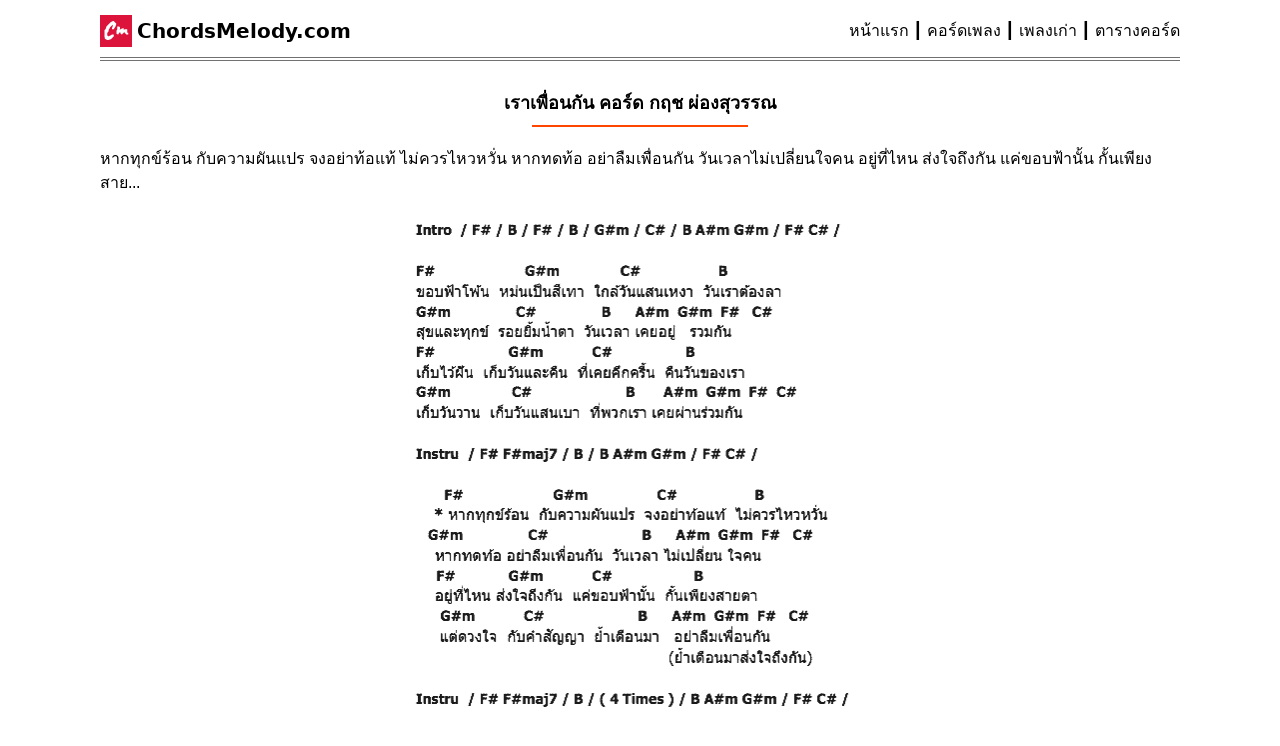

--- FILE ---
content_type: text/html; charset=UTF-8
request_url: https://chordsmelody.com/cm-15387/
body_size: 21231
content:
<!doctype html><html lang="th-TH" translate="no"><head><meta charset="UTF-8" /><meta name="viewport" content="width=device-width, initial-scale=1" /><meta name="google" content="notranslate"><link rel="profile" href="https://gmpg.org/xfn/11"><title>เราเพื่อนกัน คอร์ด : กฤช ผ่องสุวรรณ | ChordsMelody</title><meta name="google-site-verification" content="lisv9q4iS8OyrcmT5bl_Yu68kAwIG0iPfVC51dTPsO4" /><meta name="description" content="คอร์ด เราเพื่อนกัน กฤช ผ่องสุวรรณ: หากทุกข์ร้อน กับความผันแปร จงอย่าท้อแท้ ไม่ควรไหวหวั่น หากทดท้อ อย่าลืมเพื่อนกัน วันเวลาไม่เปลี่.., เราเพื่อนกัน ฝึกเล่นคอร์ด"/><meta name="robots" content="index, follow, max-image-preview:standard"/><meta property="og:locale" content="th_TH"/><meta property="og:type" content="article"/><meta property="og:title" content="เราเพื่อนกัน คอร์ด - กฤช ผ่องสุวรรณ" /><meta property="og:description" content="คอร์ด เราเพื่อนกัน กฤช ผ่องสุวรรณ: หากทุกข์ร้อน กับความผันแปร จงอย่าท้อแท้ ไม่ควรไหวหวั่น หากทดท้อ อย่าลืมเพื่อนกัน วันเวลาไม่เปลี่.., เราเพื่อนกัน ฝึกเล่นคอร์ด"/><meta property="og:url" content="https://chordsmelody.com/cm-15387/" /><meta property="og:site_name" content="ChordsMelody"/><meta property="article:publisher" content="https://www.facebook.com/chordsmelody/" /><meta property="og:updated_time" content="2024-02-12T03:24:29+00:00"/><meta property="og:image" content="https://chordsmelody.com/wp-content/uploads/img-for-share.jpg"/><meta property="og:image:width" content="600"/><meta property="og:image:height" content="315"/><meta property="og:image:alt" content="image preview for sharing"><meta property="og:image:type" content="image/jpeg"><meta property="article:published_time" content="2019-02-14T21:00:00+00:00"/><meta property="article:modified_time" content="2024-02-12T03:24:29+00:00"/><script type="application/ld+json">{"@context":"https://schema.org","@graph":[{"@type":"BreadcrumbList","@id":"https://chordsmelody.com/#/schema/BreadcrumbList","name":"Breadcrumb Navigation","itemListElement":[{"@type":"ListItem","position":1,"name":"หน้าแรก","item": "https://chordsmelody.com/"},{"@type":"ListItem","position":2,"name":"คอร์ดเพลง","item":"https://chordsmelody.com/category/%E0%B8%84%E0%B8%AD%E0%B8%A3%E0%B9%8C%E0%B8%94%E0%B9%80%E0%B8%9E%E0%B8%A5%E0%B8%87/"},{"@type":"ListItem","position":3,"name":"เราเพื่อนกัน คอร์ด - กฤช ผ่องสุวรรณ","item":"https://chordsmelody.com/cm-15387/"}]}]}</script><link rel="apple-touch-icon" sizes="180x180" href="https://chordsmelody.com/apple-touch-icon.png"><link rel="icon" type="image/png" sizes="48x48" href="https://chordsmelody.com/favicon-48x48.png"><link rel="icon" type="image/png" sizes="32x32" href="https://chordsmelody.com/favicon-32x32.png"><link rel="icon" type="image/png" sizes="192x192" href="https://chordsmelody.com/android-chrome-192x192.png"><link rel="shortcut icon" href="https://chordsmelody.com/favicon.ico" type="image/x-icon"><link rel="mask-icon" href="https://chordsmelody.com/safari-pinned-tab.svg" color="#e60023"><meta name="msapplication-TileColor" content="#b91d47"><meta name="theme-color" content="#ffffff">
<link rel="alternate" type="application/rss+xml" title="คอร์ดพร้อมเนื้อร้อง คอร์ดกีต้าร์ คอร์ดอูคูเลเล่ &raquo; เราเพื่อนกัน คอร์ด - กฤช ผ่องสุวรรณ Comments Feed" href="https://chordsmelody.com/cm-15387/feed/" />
<link rel="canonical" href="https://chordsmelody.com/cm-15387/" />
<style>@charset "UTF-8";*{border:0;box-sizing:border-box;font-size:100%;margin:0;outline:0;outline-offset:0;padding:0;vertical-align:baseline}::after,::before{box-sizing:inherit}html{-webkit-text-size-adjust:100%;-webkit-font-smoothing:antialiased;-moz-osx-font-smoothing:grayscale;-webkit-tap-highlight-color:transparent;font-family:Roboto,Arial,Verdana,sans-serif;font-optical-sizing:auto;font-size:62.5%;font-style:normal;font-variation-settings:"wdth" 100;font-weight:400;scroll-behavior:smooth;-webkit-user-select:none;-ms-user-select:none;user-select:none}html:focus-within{scroll-behavior:smooth}body{-webkit-text-size-adjust:100%;-moz-text-size-adjust:100%;-ms-text-size-adjust:100%;text-size-adjust:100%;line-height:2.4rem;min-height:100vh;position:relative;text-rendering:auto;width:100%}:focus{outline:0}ol,ul{list-style:none}blockquote,q{quotes:none}blockquote::after,blockquote::before,q::after,q::before{content:""}a,a:link{background-color:transparent;color:inherit;text-decoration:none;vertical-align:baseline}a,a:link{-webkit-tap-highlight-color:transparent}input{box-shadow:none}input:focus{outline:none}strong{font-weight:400}input:-webkit-autofill,input:-webkit-autofill:active,input:-webkit-autofill:focus,input:-webkit-autofill:hover{-webkit-box-shadow:inset 0 0 0 30px #fff}input[type=search]::-webkit-search-cancel-button,input[type=search]::-webkit-search-decoration,input[type=search]::-webkit-search-results-button,input[type=search]::-webkit-search-results-decoration{-webkit-appearance:none;-moz-appearance:none}input[type=search]{-webkit-appearance:none;-moz-appearance:none}a:active,a:hover{outline:none}img,picture,svg{display:inline-block;height:auto;max-width:100%}button,input{line-height:normal}button,html input[type=button]{-webkit-appearance:button;background:transparent;border:0;cursor:pointer}input[type=search]{-webkit-appearance:textfield;box-sizing:content-box}input[type=search]::-webkit-search-cancel-button,input[type=search]::-webkit-search-decoration{-webkit-appearance:none}button::-moz-focus-inner,input::-moz-focus-inner{border:0;padding:0}button{background:transparent;border:0}pre{font-family:monospace,monospace;font-size:100%}h1,h2{font-size:1.8rem}h3,h4{font-size:1.6rem}h5,h6{font-size:1.4rem}html{--gmn-white-1:#fff;--gmn-white-2:#f9f9f9;--gmn-white-3:#f1f1f1;--gmn-white-4:#e9e9e9;--gmn-black-1:#282828;--gmn-black-2:#1f1f1f;--gmn-black-3:#161616;--gmn-black-4:#0d0d0d;--gmn-black-pure:#000;--gmn-grey-1:#ccc;--gmn-grey-2:#d3d3d3;--gmn-grey-3:#909090;--gmn-grey-4:#717171;--gmn-grey-5:#606060;--gmn-crimson:crimson;--gmn-logo-m-red:#c00;--gmn-logo-l-red:#ff4e45;--gmn-whitesmoke:#f5f5f5;--gmn-red-70:#990412;--gmn-orange:#e8860e;--gmn-pale-blue:#f2f8ff;--gmn-mintcream:#f5fffa;--gmn-dark-blue:#0052bd;--gmn-pure-blue:#004a8b;--gmn-navy-blue:#252a3a;--gmn-light-green:#2ba640;--gmn-dark-green:#107516;--gmn-yellow:#fbc02d;--gmn-fill:saturate(2) opacity(0.7) contrast(1.2);--gmn-fill-opa:opacity(.82)}@-webkit-keyframes fadeInOpacity{0%{opacity:0}to{opacity:1}}@keyframes fadeInOpacity{0%{opacity:0}to{opacity:1}}@-webkit-keyframes slideDown{0%{-webkit-transform:translateY(-100%);transform:translateY(-100%)}50%{-webkit-transform:translateY(8%);transform:translateY(8%)}65%{-webkit-transform:translateY(-4%);transform:translateY(-4%)}80%{-webkit-transform:translateY(4%);transform:translateY(4%)}95%{-webkit-transform:translateY(-2%);transform:translateY(-2%)}to{-webkit-transform:translateY(0);transform:translateY(0)}}@keyframes slideDown{0%{-webkit-transform:translateY(-100%);transform:translateY(-100%)}50%{-webkit-transform:translateY(8%);transform:translateY(8%)}65%{-webkit-transform:translateY(-4%);transform:translateY(-4%)}80%{-webkit-transform:translateY(4%);transform:translateY(4%)}95%{-webkit-transform:translateY(-2%);transform:translateY(-2%)}to{-webkit-transform:translateY(0);transform:translateY(0)}}.gmn-main .gmn-g-ad{max-width:72rem;text-align:center}@media (max-width:820px){.gmn-main .gmn-g-ad{max-width:100%}}.gmn-site-block{display:-ms-flexbox;display:flex;-ms-flex:1 0 auto;flex:1 0 auto;-ms-flex-direction:column;flex-direction:column;margin:0 auto;max-width:1080px;position:relative}.gmn-site-block .gmn-header{border-bottom:4px double var(--gmn-grey-4);margin-top:5px;padding:1rem 0}.gmn-site-block .gmn-header,.gmn-site-block .gmn-header .gmn-logo{-ms-flex-align:center;align-items:center;display:-ms-flexbox;display:flex}.gmn-site-block .gmn-header .gmn-logo{-ms-flex-order:1;order:1}.gmn-site-block .gmn-header .gmn-logo #cm{background-color:crimson;display:-ms-flexbox;display:flex;height:32px;margin-right:.5rem;padding:0 .188rem 0 .125rem;width:32px}.gmn-site-block .gmn-header .gmn-logo #cm svg{-o-object-fit:scale-down;object-fit:scale-down}.gmn-site-block .gmn-header .gmn-logo h1,.gmn-site-block .gmn-header .gmn-logo h2{font-family:system-ui;font-size:2rem;font-weight:600}.gmn-site-block .gmn-header .gmn-nav{-ms-flex-pack:end;-ms-flex-align:center;-ms-flex-positive:1;-ms-flex-order:2;align-items:center;display:-ms-flexbox;display:flex;-ms-flex:3;flex:3;flex-grow:1;justify-content:flex-end;order:2}.gmn-site-block .gmn-header .gmn-nav ul{-ms-flex-line-pack:center;align-content:center;display:-ms-flexbox;display:flex;-ms-flex-flow:row wrap;flex-flow:row wrap}.gmn-site-block .gmn-header .gmn-nav ul li{cursor:pointer;font-size:medium;position:relative}.gmn-site-block .gmn-header .gmn-nav ul li:hover{text-decoration:underline}.gmn-site-block .gmn-header .gmn-nav ul li:not(:last-child)::after{content:"┃";display:inline-block;margin:0 4px}.gmn-site-block .gmn-header .gmn-nav ul li:not(:last-child):last-child{margin-right:0}@media (max-width:820px){.gmn-site-block .gmn-header{-ms-flex-direction:column;flex-direction:column}.gmn-site-block .gmn-header .gmn-nav{margin-top:1rem}}.gmn-site-block .gmn-main{font-size:1.4rem}.gmn-site-block .gmn-suggest-post{margin:0 auto 3rem}.gmn-site-block .gmn-suggest-post h3{font-size:1.8rem;margin-bottom:3rem}.gmn-site-block .gmn-suggest-post .cm-lmt-box .lmt-item{box-shadow:0 0 1px 0 rgba(0,0,0,.5),0 0 1px 0 rgba(0,0,0,.5);margin-bottom:2.5rem;padding:1.6rem}.gmn-site-block .gmn-suggest-post .cm-lmt-box .lmt-item h4{font-size:1.5rem}.gmn-site-block .gmn-suggest-post .cm-lmt-box .lmt-item q{display:block}.gmn-site-block .gmn-suggest-post .cm-lmt-box .lmt-item q .lmt-lk{display:inline-block}.gmn-site-block .gmn-suggest-post .cm-lmt-box .lmt-item .pc{color:var(--gmn-red-70);display:block;font-size:1.6rem;margin-left:.7rem;text-decoration:underline}.gmn-site-block .gmn-suggest-post .cm-lmt-box .lmt-item .pc::after{color:green;content:"❱❱";font-size:small;margin-left:3px}.gmn-site-block .gmn-suggest-post .cm-lmt-box #no-more{color:var(--gmn-pure-blue);font-size:1.6rem;margin:4rem 0 6rem;text-align:center;text-decoration:underline}@media (max-width:820px){.gmn-site-block .gmn-suggest-post{max-width:100%}.gmn-site-block .gmn-suggest-post h3{text-align:center}}.gmn-site-block .gmn-footer{border-top:1px solid var(--gmn-grey-2);font-size:1.4rem;padding:1rem}.gmn-site-block .gmn-footer .site-info{margin:1rem 0}.gmn-site-block .gmn-footer .site-info p{margin-bottom:2rem}.gmn-site-block .gmn-footer .site-info p a strong,.gmn-site-block .gmn-footer .site-info p a:link strong{font-weight:700}.gmn-site-block .gmn-footer .site-info #gdpr{background:#afeeee;color:var(--gmn-black-3);font-size:small;margin:2rem auto;padding:1rem;text-align:center}.gmn-site-block .gmn-footer .site-info #gdpr a{font-weight:700;text-decoration:underline}.gmn-site-block .gmn-footer .pwb{display:-ms-flexbox;display:flex;-ms-flex-direction:column;flex-direction:column;padding-top:1rem;position:relative}.gmn-site-block .gmn-footer .pwb .link{text-align:center}.gmn-site-block .gmn-footer .pwb .link a{margin-left:10px;padding:16px 0}.gmn-site-block .gmn-footer .pwb .link a:first-child::after,.gmn-site-block .gmn-footer .pwb .link a:nth-child(2)::after{background-color:var(--gmn-grey-2);content:"";display:inline-block;height:14px;margin-left:10px;width:1px}.gmn-site-block .gmn-footer .pwb .link #cr{display:block;font-size:smaller}.gmn-site-block .gmn-footer .pwb .link #cr a{margin-left:0}.gmn-site-block .gmn-footer .pwb .link #cr a::after{display:none}.gmn-site-block .gmn-footer .pwb::before{background-color:var(--gmn-grey-2);content:"";display:block;height:1px;left:50%;position:absolute;top:0;-webkit-transform:translate(-50%);transform:translate(-50%);width:50%}@media (max-width:1080px){.gmn-site-block{padding:0 1rem}}@media (max-width:460px){.gmn-site-block{padding:0 .5rem}}::-webkit-scrollbar{height:8px;width:8px}::-webkit-scrollbar-track{background-color:transparent;-webkit-box-shadow:inset 0 0 8px hsla(0,0%,45%,0)}::-webkit-scrollbar-track:window-inactive{-webkit-box-shadow:none}::-webkit-scrollbar-thumb{background:#bbb;border-radius:15px;-webkit-box-shadow:inset 0 0 8px hsla(0,0%,52%,.5)}::-webkit-scrollbar-thumb:window-inactive{-webkit-box-shadow:none}::-webkit-scrollbar-track-piece:end{background:transparent;margin-bottom:1px}::-webkit-scrollbar-track-piece:start{background:transparent;margin-top:1px}::-webkit-scrollbar-thumb:window-inactive{background:transparent}@charset "UTF-8";@-webkit-keyframes a_sc{0%{opacity:1;-webkit-transform:translateY(0);transform:translateY(0)}25%{opacity:1}75%{opacity:0;-webkit-transform:translateY(5px);transform:translateY(5px)}to{opacity:0;-webkit-transform:translateY(0);transform:translateY(0)}}@keyframes a_sc{0%{opacity:1;-webkit-transform:translateY(0);transform:translateY(0)}25%{opacity:1}75%{opacity:0;-webkit-transform:translateY(5px);transform:translateY(5px)}to{opacity:0;-webkit-transform:translateY(0);transform:translateY(0)}}@-webkit-keyframes blinker{50%{opacity:0}}@keyframes blinker{50%{opacity:0}}@-webkit-keyframes d{to{clip-path:inset(0 -34% 0 0)}}@keyframes d{to{clip-path:inset(0 -34% 0 0)}}.post .gmn-headline{margin-bottom:2rem}.post .gmn-headline h1,.post .gmn-headline h2{margin:3rem 0 2rem;text-align:center}.post .gmn-headline h1::after,.post .gmn-headline h2::after{background:#ff4500;content:"";display:block;height:2px;margin:1rem auto 0;width:20%}@media (max-width:820px){.post .gmn-headline h1 #h-art,.post .gmn-headline h2 #h-art{display:block;font-size:1.6rem;font-weight:400;margin:.5rem 0}.post .gmn-headline h1::after,.post .gmn-headline h2::after{margin:0 auto}}@media (max-width:460px){.post .gmn-headline h1,.post .gmn-headline h2{font-size:1.6rem}}.post .gmn-headline blockquote{font-size:1.6rem;margin:0 auto}@media (max-width:820px){.post .gmn-headline blockquote{max-width:100%}}@media (max-width:460px){.post .gmn-headline blockquote{font-size:1.4rem;padding:0 .7rem}}.post .gmn-headline blockquote i{font-size:large;font-style:normal;font-weight:700}.post .gmn-tabs{margin:1rem 0}.post .gmn-tabs .tab-nav{-ms-flex-pack:center;border-bottom:1px solid var(--gmn-grey-2);display:-ms-flexbox;display:flex;justify-content:center;margin:2rem auto;padding:1rem 2rem}.post .gmn-tabs .tab-nav .nav-bt{-webkit-tap-highlight-color:transparent;cursor:pointer;display:-ms-flexbox;display:flex;font-size:1.7rem;font-weight:700;-webkit-user-select:none;-ms-user-select:none;user-select:none}.post .gmn-tabs .tab-nav .nav-bt i{font-style:normal;margin-right:4px}.post .gmn-tabs .tab-nav .nav-bt.checked{color:green}.post .gmn-tabs .tab-nav .nav-bt.checked::after{content:"✔";display:inline-block;margin-left:4px}.post .gmn-tabs .tab-nav .nav-bt:first-child::before{display:none}.post .gmn-tabs .tab-nav .nav-bt::before{color:var(--gmn-grey-3);content:"|";display:inline-block;font-weight:400;margin:0 1.6rem}@media (max-width:460px){.post .gmn-tabs .tab-nav{margin:2rem auto;width:100%}}@media (max-width:375px){.post .gmn-tabs .tab-nav .nav-bt{font-size:1.5rem}.post .gmn-tabs .tab-nav .nav-bt::before{margin:0 1.4rem}}.post .gmn-tabs .tab-container [data-tab-box]{display:none}.post .gmn-tabs .tab-container .active[data-tab-box]{display:-ms-flexbox;display:flex}.post .gmn-tabs .tab-container .tab figure{display:-ms-flexbox;display:flex;-ms-flex-direction:column;flex-direction:column;height:auto;max-width:50%}.post .gmn-tabs .tab-container .tab figure figcaption{-ms-flex-order:1;word-wrap:break-word;font-size:1.4rem;order:1;padding-bottom:2rem;white-space:break-spaces}.post .gmn-tabs .tab-container .tab figure figcaption .img-tn{color:brown;font-size:small}@media (max-width:820px){.post .gmn-tabs .tab-container .tab figure figcaption{padding-bottom:0;text-align:center}.post .gmn-tabs .tab-container .tab figure figcaption .img-tn{display:block}}.post .gmn-tabs .tab-container .tab figure img{-ms-flex-order:2;--aspect-ratio-w:16;--aspect-ratio-h:9;height:auto;margin-left:-5px;max-width:100%;-o-object-fit:scale-down;object-fit:scale-down;order:2;pointer-events:none}.post .gmn-tabs .tab-container .tab figure.c-404{margin:4rem auto 6rem;text-align:center}.post .gmn-tabs .tab-container .tab figure.c-404 figcaption{color:#ff4500}@media (max-width:820px){.post .gmn-tabs .tab-container .tab figure{margin:0 auto;max-width:80%}.post .gmn-tabs .tab-container .tab figure img{margin-left:0}}@media (max-width:460px){.post .gmn-tabs .tab-container .tab figure{max-width:100%}}.post .gmn-tabs .tab-container .tab.ori figure{max-width:100%}.post .gmn-tabs .tab-container .tab.ori figure figcaption{-ms-flex-order:2;margin-top:2rem;order:2;text-align:center}.post .gmn-tabs .tab-container .tab.ori figure img{-ms-flex-item-align:center;-ms-grid-row-align:center;align-self:center}.post .gmn-tabs::after{background:var(--gmn-grey-2);content:"";display:block;height:1px;margin:3rem auto}.post .cm-tsp{-ms-overflow-style:none;-webkit-animation-duration:.5s;animation-duration:.5s;-webkit-animation-iteration-count:1;animation-iteration-count:1;-webkit-animation-name:fadeInOpacity;animation-name:fadeInOpacity;-webkit-animation-timing-function:ease-in-out;animation-timing-function:ease-in-out;overflow:auto;position:relative;scrollbar-width:none;width:100%}.post .cm-tsp::-webkit-scrollbar{display:none}.post .cm-tsp .tsp-panel{display:-ms-flexbox;display:flex;-ms-flex-direction:column;flex-direction:column;margin:0 auto;padding-top:1rem}.post .cm-tsp .tsp-panel .tsp-btn{-ms-flex-pack:center;-ms-flex-align:center;align-items:center;border:1px solid #c8c8c8;border-radius:4px;cursor:pointer;display:-ms-inline-flexbox;display:inline-flex;font-size:small;height:36px;justify-content:center;margin-right:10px;padding:4px 10px;position:relative;-webkit-user-select:none;-ms-user-select:none;user-select:none;width:44px}.post .cm-tsp .tsp-panel .tsp-btn.up::after{content:"➕";font-size:12px}.post .cm-tsp .tsp-panel .tsp-btn.dn::after{content:"➖";font-size:12px}.post .cm-tsp .tsp-panel .tsp-btn.rs{color:#006400;font-weight:700}.post .cm-tsp .tsp-panel .tsp-btn.asc{color:var(--gmn-crimson);display:-ms-flexbox;display:flex;font-weight:700;position:relative;z-index:102}.post .cm-tsp .tsp-panel .tsp-btn.asc i{-webkit-animation:a_sc 3s ease-out infinite;animation:a_sc 3s ease-out infinite;-webkit-backface-visibility:hidden;backface-visibility:hidden;background:#555;display:block;height:1px;left:50%;margin-left:-10px;position:absolute;-webkit-transform-origin:top center;transform-origin:top center;width:21px;z-index:100}.post .cm-tsp .tsp-panel .tsp-btn.asc #l1{top:7px}.post .cm-tsp .tsp-panel .tsp-btn.asc #l2{top:14px}.post .cm-tsp .tsp-panel .tsp-btn.asc #l3{top:21px}.post .cm-tsp .tsp-panel .tsp-btn.asc.hide{display:none}.post .cm-tsp .tsp-panel .tsp-btn.asp{color:#222;display:-ms-inline-flexbox;display:inline-flex;width:-webkit-fit-content;width:-moz-fit-content;width:fit-content}.post .cm-tsp .tsp-panel .tsp-btn.asp b{-webkit-animation:d 1.5s steps(4) infinite;animation:d 1.5s steps(4) infinite;aspect-ratio:4;background:radial-gradient(circle closest-side,#888 40%,transparent) 0/30% 90% space;clip-path:inset(0 100% 0 0);font-size:0;width:20px}.post .cm-tsp .tsp-panel .tsp-btn.asp #sp{padding-left:4px}.post .cm-tsp .tsp-panel .tsp-btn.asp #sl{-webkit-animation:blinker 2s linear infinite;animation:blinker 2s linear infinite;color:darkred;font-size:1.5rem;font-style:normal;margin:0 10px 0 5px}.post .cm-tsp .tsp-panel .tsp-btn.asp #ch{-ms-flex-align:center;align-items:center;display:-ms-flexbox;display:flex}.post .cm-tsp .tsp-panel .tsp-btn.asp #ch::before{content:" | ";display:inline-block;margin-right:10px}.post .cm-tsp .tsp-panel .tsp-btn.asp #ch::after{border:double #ff4500;border-width:0 0 0 7px;content:"";height:12px;margin-left:6px;width:12px}@media (max-width:359px){.post .cm-tsp .tsp-panel .tsp-btn.asp sup{display:none}}.post .cm-tsp .tsp-panel .tsp-btn.aps{display:none}.post .cm-tsp .tsp-panel .tsp-btn.aps::after{border:double #ff4500;border-width:0 0 0 7px;content:"";height:12px;margin-left:6px;width:12px}.post .cm-tsp .tsp-panel .tsp-btn.aps.p{pointer-events:none}.post .cm-tsp .tsp-panel .tsp-btn.aps.p::after{display:none}.post .cm-tsp .tsp-panel .tsp-btn.aps.p i{display:block;font-size:0}.post .cm-tsp .tsp-panel .tsp-btn.aps i{-webkit-animation:d 1.5s steps(4) infinite;animation:d 1.5s steps(4) infinite;aspect-ratio:4;background:radial-gradient(circle closest-side,#888 40%,transparent) 0/30% 90% space;clip-path:inset(0 100% 0 0);display:none;width:20px}.post .cm-tsp .tsp-panel .tsp-btn.aso.hide{display:none}.post .cm-tsp .tsp-panel .tsp-btn.aso.ap{display:-ms-inline-flexbox;display:inline-flex}.post .cm-tsp .tsp-panel .tsp-btn.aso::after,.post .cm-tsp .tsp-panel .tsp-btn.ast::after{color:#8b0000;content:"✖";font-size:16px;font-weight:700}.post .cm-tsp .tsp-panel .tsp-btn.aso,.post .cm-tsp .tsp-panel .tsp-btn.ast{margin-right:0}.post .cm-tsp .tsp-panel .tsp-btn:hover{background-color:#fff}@media (max-width:375px){.post .cm-tsp .tsp-panel .tsp-btn{height:32px;margin-right:7px;width:40px}}.post .cm-tsp .tsp-panel .as-num,.post .cm-tsp .tsp-panel .tsp-btn{-webkit-animation-duration:.5s;animation-duration:.5s;-webkit-animation-iteration-count:1;animation-iteration-count:1;-webkit-animation-name:fadeInOpacity;animation-name:fadeInOpacity;-webkit-animation-timing-function:ease-in-out;animation-timing-function:ease-in-out}.post .cm-tsp .tsp-panel .tsp-m-bt{-ms-flex-pack:center;justify-content:center}.post .cm-tsp .tsp-panel .tsp-m-bt,.post .cm-tsp .tsp-panel .tsp-m-bt .tsp-g{display:-ms-inline-flexbox;display:inline-flex}.post .cm-tsp .tsp-panel .tsp-m-bt .tsp-g #t-rs-sc{display:none}.post .cm-tsp .tsp-panel .tsp-m-bt .play{display:-ms-inline-flexbox;display:inline-flex}.post .cm-tsp .tsp-panel .tsp-m-bt .play .pst{display:none}.post .cm-tsp .tsp-panel .tsp-m-bt .play .pst.show{display:-ms-inline-flexbox;display:inline-flex}.post .cm-tsp .tsp-panel .mss{display:block;margin-top:2rem;position:relative;text-align:center}.post .cm-tsp .tsp-panel .mss .m-ts{-ms-flex-pack:center;-ms-flex-align:center;align-items:center;border-bottom:1px solid rgba(0,0,0,.2);display:-ms-flexbox;display:flex;justify-content:center;margin:1rem auto 3rem;max-width:-webkit-max-content;max-width:max-content}.post .cm-tsp .tsp-panel .mss .m-ts i{display:block;font-size:small;font-style:normal}.post .cm-tsp .tsp-panel .mss .m-ts #t-num{color:var(--gmn-dark-blue)}.post .cm-tsp .tsp-panel .mss .m-ts #tune{-webkit-animation-duration:.7s;animation-duration:.7s;-webkit-animation-iteration-count:1;animation-iteration-count:1;-webkit-animation-name:fadeInOpacity;animation-name:fadeInOpacity;-webkit-animation-timing-function:ease-in-out;animation-timing-function:ease-in-out;font-size:small;font-weight:400;margin-right:7px}.post .cm-tsp .tsp-panel .mss .m-ts #tune::after{background-color:#b9b9b9;content:"";display:inline-block;height:10px;margin-left:7px;width:1px}@media (max-width:460px){.post .cm-tsp .tsp-panel .mss .m-ts{border:none;box-shadow:none;margin:1rem auto;padding-bottom:0}}.post .cm-tsp .tsp-panel .mss .play-num{display:none;margin:0 auto;padding:2rem 0;position:relative;z-index:999}.post .cm-tsp .tsp-panel .mss .play-num #sm{color:#4b48a8;display:block;font-size:small;padding:5px}.post .cm-tsp .tsp-panel .mss .play-num .spn{-ms-flex-pack:center;-ms-flex-align:center;align-items:center;background:#fff;border:1px solid var(--gmn-grey-3);border-radius:25px;cursor:pointer;display:-ms-inline-flexbox;display:inline-flex;font-size:13px;font-weight:700;height:40px;justify-content:center;position:relative;-webkit-user-select:none;-ms-user-select:none;user-select:none;width:40px}.post .cm-tsp .tsp-panel .mss .play-num .spn:not(:last-child){margin-right:12px}.post .cm-tsp .tsp-panel .mss .play-num .spn.act{border:1px solid #e58a02}.post .cm-tsp .tsp-panel .mss .play-num .spn.act.pause{background-color:#f5f5f5;font-size:0}.post .cm-tsp .tsp-panel .mss .play-num .spn.act.pause::before{-webkit-animation:blinker 2s linear infinite;animation:blinker 2s linear infinite;border:double green;border-width:0 0 0 7px;content:"";height:12px;margin-left:0;width:12px}.post .cm-tsp .tsp-panel .mss .play-num .spn.act.pause::after{-webkit-animation:blinker 2s linear infinite;animation:blinker 2s linear infinite;border-left:6px solid transparent;border-right:6px solid transparent;border-top:6px solid green;content:"";height:0;margin-left:auto;margin-right:auto;position:absolute;right:30%;top:42%;-webkit-transform:translateX(50%) rotate(-90deg);transform:translateX(50%) rotate(-90deg);width:0}.post .cm-tsp .tsp-panel .mss .play-num .spn.ag{box-shadow:inset 0 0 6px 3px rgba(0,0,0,.2),0 0 1px 0 rgba(0,0,0,.2);font-size:0}.post .cm-tsp .tsp-panel .mss .play-num .spn.ag::after{-webkit-animation:blinker 2s linear infinite;animation:blinker 2s linear infinite;border-color:transparent transparent transparent #13bd00;border-style:solid;border-width:8px 0 8px 15px;content:"";height:0;margin-left:5px;width:0}@media (max-width:375px){.post .cm-tsp .tsp-panel .mss .play-num .spn{height:38px;width:38px}}.post .cm-tsp .tsp-panel .mss .play-num #spl{display:block;font-size:14px;font-style:normal;margin-bottom:3rem;width:100%}.post .cm-tsp .tsp-panel .mss .play-num #spl i{font-style:normal}.post .cm-tsp .tsp-panel .mss .play-num #spl i::after{content:"⇢";display:inline-block;font-weight:700;margin-left:3px}.post .cm-tsp .tsp-panel .mss .play-num #num{display:-ms-flexbox;display:flex}.post .cm-tsp .tsp-panel .mss .play-num.show{-ms-flex-pack:center;-ms-flex-align:center;align-items:center;-webkit-animation-duration:.7s;animation-duration:.7s;-webkit-animation-iteration-count:1;animation-iteration-count:1;-webkit-animation-name:fadeInOpacity;animation-name:fadeInOpacity;-webkit-animation-timing-function:ease-in-out;animation-timing-function:ease-in-out;background-color:#fff;border-bottom:2px solid crimson;display:-ms-flexbox;display:flex;-ms-flex-direction:column;flex-direction:column;justify-content:center}.post .cm-tsp .tsp-panel #t-rs-sc{color:crimson}@media (max-width:460px){.post .cm-tsp .tsp-panel{padding-top:0}.post .cm-tsp .tsp-panel .mss{margin-top:1rem}.post .cm-tsp .tsp-panel .mss .play-num{padding:0 0 2rem}}.post .cm-tsp .cm-tsp-html{-ms-flex-pack:justify;word-wrap:break-word;-webkit-font-smoothing:antialiased;-moz-osx-font-smoothing:grayscale;-ms-overflow-style:none;cursor:text;display:-ms-flexbox;display:flex;font-palette:dark;font-size:1.6rem;justify-content:space-between;line-height:3;overflow:auto;position:relative;scrollbar-width:none;-webkit-user-select:none;-ms-user-select:none;user-select:none;white-space:pre-line}.post .cm-tsp .cm-tsp-html>div{padding-top:5px;position:relative}.post .cm-tsp .cm-tsp-html.col-2>div{width:calc(50% - 1rem)}.post .cm-tsp .cm-tsp-html.col-3{font-size:1.5rem}.post .cm-tsp .cm-tsp-html.col-3>div{width:calc(33% - 1rem)}.post .cm-tsp .cm-tsp-html.col-4{display:-ms-flexbox;display:flex;-ms-flex-direction:column;flex-direction:column;font-size:1.4rem}.post .cm-tsp .cm-tsp-html.col-4 .page{color:crimson;display:block;font-size:smaller;line-height:2;margin-bottom:1rem;text-align:center;text-decoration:underline}.post .cm-tsp .cm-tsp-html.col-4 .tsp-part{-ms-flex-pack:justify;display:-ms-flexbox;display:flex;justify-content:space-between}.post .cm-tsp .cm-tsp-html.col-4 .tsp-part>div{width:calc(50% - 1rem)}.post .cm-tsp .cm-tsp-html.col-4 .tsp-part.a{border-bottom:1px solid var(--gmn-grey-3);margin-bottom:2rem}@media (max-width:820px){.post .cm-tsp .cm-tsp-html.col-4 .tsp-part{-ms-flex-direction:column;flex-direction:column}.post .cm-tsp .cm-tsp-html.col-4 .tsp-part>div{width:100%}}.post .cm-tsp .cm-tsp-html.col-2.inter,.post .cm-tsp .cm-tsp-html.col-3.inter,.post .cm-tsp .cm-tsp-html.col-4.inter{font-size:1.4rem}.post .cm-tsp .cm-tsp-html.col-2.inter i.cg,.post .cm-tsp .cm-tsp-html.col-3.inter i.cg,.post .cm-tsp .cm-tsp-html.col-4.inter i.cg{color:#00008b;font-size:1.2rem;font-weight:700}@media (max-width:820px){.post .cm-tsp .cm-tsp-html{-ms-flex-direction:column;flex-direction:column}.post .cm-tsp .cm-tsp-html.col-2>div,.post .cm-tsp .cm-tsp-html.col-3>div,.post .cm-tsp .cm-tsp-html.col-4>div{width:100%}}@media (max-width:460px){.post .cm-tsp .cm-tsp-html.col-2,.post .cm-tsp .cm-tsp-html.col-3,.post .cm-tsp .cm-tsp-html.col-4{font-size:medium}}.post .cm-tsp .cm-tsp-html .x-more{background-color:#f5db95;border:1px solid #e7d000;border-radius:4px;color:#0e0e0e;cursor:pointer;display:none;font-size:14px;line-height:2.5;margin:30px auto 10px;padding:0 7px;text-align:center;width:100px}.post .cm-tsp .cm-tsp-html .x-more:hover{background-color:#f2d074;text-decoration:underline}.post .cm-tsp .cm-tsp-html .x-more.show{display:block}.post .cm-tsp .cm-tsp-html.scroll{background:#f8f8ff;border:1px solid var(--gmn-grey-2);box-shadow:0 0 5px 0 rgba(0,0,0,.2),0 0 1px 0 rgba(0,0,0,.2);display:block;height:640px;line-height:3.5;margin-top:2rem;padding-top:450px;text-align:center}.post .cm-tsp .cm-tsp-html.scroll>div{width:100%}.post .cm-tsp .cm-tsp-html.scroll>div.c2::before{display:none}.post .cm-tsp .cm-tsp-html.scroll .x-more{display:block}.post .cm-tsp .cm-tsp-html.scroll .rps{display:block;line-height:inherit}.post .cm-tsp .cm-tsp-html.scroll .rps .rpt{margin:1rem 0}.post .cm-tsp .cm-tsp-html.scroll .rps .rpt::before{background:transparent;color:#cd0000;content:"-- ซ้ำ --";display:block;font-size:small;font-weight:400;line-height:1}.post .cm-tsp .cm-tsp-html.scroll .rps .rpt.pr{display:none}@media (max-width:460px){.post .cm-tsp .cm-tsp-html.scroll{height:500px;margin-top:1rem;padding-top:400px}}.post .cm-tsp .cm-tsp-html .pg-break{color:#989898;display:block;letter-spacing:5px;line-height:1;margin-bottom:5px;margin-top:-5px;padding:5px 0}.post .cm-tsp .cm-tsp-html .pg-break::after,.post .cm-tsp .cm-tsp-html .pg-break::before{content:"----------";display:inline-block}.post .cm-tsp .cm-tsp-html i.cg{color:navy;display:-ms-inline-flexbox;display:inline-flex;font-size:80%;font-style:normal;font-weight:700;letter-spacing:1px;position:relative;top:-19px;white-space:nowrap;width:0;word-spacing:6px}.post .cm-tsp .cm-tsp-html i.cg .udk{color:#035dcb;font-style:normal}.post .cm-tsp .cm-tsp-html .melody{display:block;line-height:1.7;max-width:360px;position:relative;white-space:pre-line}.post .cm-tsp .cm-tsp-html .melody .hd{border-bottom:1px ridge;color:#b30000;font-weight:700;margin-right:1rem;position:relative}.post .cm-tsp .cm-tsp-html .melody .bl i.plus{color:#3cb371;display:inline;font-weight:400;padding-left:10px}.post .cm-tsp .cm-tsp-html .melody .bl i.plus::after{color:#ff4500;content:"/";display:inline-block;font-weight:300;line-height:inherit;padding-left:10px;text-shadow:none}.post .cm-tsp .cm-tsp-html .melody .bl i.plus.br{text-shadow:none;width:24px}.post .cm-tsp .cm-tsp-html .melody .bl i.cg{-ms-flex-align:center;align-items:center;font-weight:700;margin-left:10px;top:auto!important;width:unset;word-spacing:10px}.post .cm-tsp .cm-tsp-html .melody .bl i.cg:first-child{margin-left:0}.post .cm-tsp .cm-tsp-html .melody .bl i.cg::after{color:#ff4500;content:"/";display:inline-block;font-weight:300;line-height:inherit;padding-left:10px;text-shadow:none}.post .cm-tsp .cm-tsp-html .melody .bl i.cg.time{word-spacing:normal}.post .cm-tsp .cm-tsp-html .melody .bl i.cg.m{color:#b50000;font-weight:400}.post .cm-tsp .cm-tsp-html .melody .bl i.cg.x{word-spacing:normal}.post .cm-tsp .cm-tsp-html .melody.top{margin:0 0 2rem}.post .cm-tsp .cm-tsp-html .melody.on{margin:1.5rem 0 2rem}.post .cm-tsp .cm-tsp-html .melody.bottom{margin:1rem 0 2rem}.post .cm-tsp .cm-tsp-html .rp mark{background:transparent;color:#b30000;font-size:18px;font-weight:700}.post .cm-tsp .cm-tsp-html .rps{display:-ms-flexbox;display:flex;font-weight:700;line-height:2;margin:15px 0 20px}.post .cm-tsp .cm-tsp-html .rps mark{background:transparent}.post .cm-tsp .cm-tsp-html .rps .rpt{color:#b30000;font-weight:700}.post .cm-tsp .cm-tsp-html .rps .rpt .rp{display:block;font-weight:400;padding:15px 0}.post .cm-tsp .cm-tsp-html .hl{color:#890000;font-weight:400}.post .cm-tsp .cm-tsp-html::-webkit-scrollbar{display:none}.post .gmn-recent{font-size:1.4rem;margin:3rem auto}.post .gmn-recent h2{margin-bottom:2rem}.post .gmn-recent ul li{border-left:2px solid #32cd32;overflow:hidden;padding:1rem 1rem 1rem 0;position:relative;white-space:nowrap}.post .gmn-recent ul li .rs{-ms-flex-align:center;align-items:center;display:-ms-flexbox;display:flex;font-size:14px;font-weight:700;margin-right:4px;text-decoration:underline}.post .gmn-recent ul li .rs::before{background:#32cd32;content:"";display:inline-block;height:2px;margin-right:.7rem;width:7px}.post .gmn-recent ul li .ra{margin-left:4px}.post .gmn-recent a,.post .gmn-recent a:link{-ms-flex-align:center;align-items:center;display:-ms-flexbox;display:flex;position:relative}.post .gmn-recent #mr-recent{border-left:2px solid #32cd32;color:#b22222;display:-ms-flexbox;display:flex;font-size:1.4rem;font-weight:700;padding:1rem 1rem 1rem 0;text-decoration:underline}.post .gmn-recent #mr-recent::before{background:#32cd32;content:"";display:inline-block;height:2px;margin-right:.7rem;width:7px}.post .gmn-recent #mr-recent:hover{color:#0a7aff}@media (max-width:820px){.post .gmn-recent{max-width:100%}}@media (max-width:460px){.post .gmn-recent h2{font-size:1.6rem}}@media (max-width:375px){.post .gmn-recent{margin:3rem auto 2rem}.post .gmn-recent h2{text-align:center}}.post .gmn-lyric{font-size:1.6rem;margin-top:4rem;overflow:hidden;position:relative}.post .gmn-lyric::after{background:var(--gmn-grey-2);content:"";display:block;height:1px;margin:3rem auto}.post .gmn-lyric h2{padding-bottom:2rem}.post .gmn-lyric b{font-weight:400}.post .gmn-lyric em{color:#b22222;font-size:2rem;font-style:normal;font-weight:700}.post .gmn-lyric em.rp{display:inline-block;font-size:inherit;letter-spacing:2px;margin:2rem 0;word-spacing:4px}.post .gmn-lyric cite{color:#ba1333;font-style:normal}.post .gmn-lyric mark{background:var(--gmn-white-4)}.post .gmn-lyric #ln{display:block;margin:2rem 0 1rem;padding:0 6px;width:-webkit-max-content;width:max-content}.post .gmn-lyric strong{display:inline-block;font-style:normal;font-weight:700}.post .gmn-lyric small.hl{font-size:inherit}.post .gmn-lyric .hr{clear:both;display:inline-block;letter-spacing:5px;padding:.5rem 0;page-break-after:always}.post .gmn-lyric .hr::after,.post .gmn-lyric .hr::before{content:"----";display:inline-block}.post .gmn-lyric br{content:" ";display:block;line-height:1}@media (max-width:820px){.post .gmn-lyric{max-width:100%}}@media (max-width:460px){.post .gmn-lyric{text-align:center}.post .gmn-lyric.ori{white-space:break-spaces}.post .gmn-lyric h2{font-size:1.6rem}.post .gmn-lyric h2 #ly-tt{display:block}.post .gmn-lyric #ln{margin:0 auto}}.post footer strong{font-weight:700}.post footer::after{background:var(--gmn-grey-2);content:"";display:block;height:1px;margin:3rem auto}.post footer .gmn-tags{margin:1rem 0}.post footer .gmn-tags a,.post footer .gmn-tags a:link{color:#0a4b78;text-decoration:underline}@media (max-width:820px){.post footer{max-width:100%}}@media (max-width:460px){.post footer{padding:0 .7rem}}.post .shc{margin:1rem 0 3rem;position:relative}.post .shc .sh-btn{cursor:pointer;display:-ms-flexbox;display:flex;-ms-flex-direction:column;flex-direction:column;pointer-events:auto;text-align:center;-ms-touch-action:manipulation;touch-action:manipulation;z-index:100}.post .shc .sh-btn i{-ms-flex-item-align:center;-ms-grid-row-align:center;align-self:center;background:url("[data-uri]") 50% no-repeat;display:block;font-size:0;height:32px;width:32px}.post .shc .sh-btn span{text-decoration:underline}.post .shc .sh-list{-ms-flex-pack:center;-ms-flex-align:center;align-items:center;background:#fff;display:none;height:55px;justify-content:center;left:0;position:absolute;right:0;top:0;z-index:101}.post .shc .sh-list #fb,.post .shc .sh-list #ln,.post .shc .sh-list #tw{-ms-flex-align:center;align-items:center;border-radius:4px;color:#fff;cursor:pointer;display:-ms-flexbox;display:flex;font-size:1.2rem;padding:5px 7px;position:relative;width:112px}.post .shc .sh-list #fb{background:#3b579e}.post .shc .sh-list #fb::before{background:#3b579e url("[data-uri]") 50% no-repeat;content:"";display:inline-block;height:26px;margin-right:7px;width:30px}.post .shc .sh-list #tw{background:#000;width:90px}.post .shc .sh-list #tw::before{background:#000 url("[data-uri]") 50% no-repeat;content:"";display:inline-block;height:26px;margin-right:2px;width:30px}.post .shc .sh-list #ln{background:#00c201;width:80px}.post .shc .sh-list #ln::before{background:#00c201 url("[data-uri]") 50% no-repeat;content:"";display:inline-block;height:26px;margin-right:7px;width:30px}.post .shc .sh-list li:not(:last-child){margin-right:1.4rem}.post .shc:focus-within .sh-list{-webkit-animation-duration:.5s;animation-duration:.5s;-webkit-animation-iteration-count:1;animation-iteration-count:1;-webkit-animation-name:fadeInOpacity;animation-name:fadeInOpacity;-webkit-animation-timing-function:ease-in-out;animation-timing-function:ease-in-out;display:-ms-flexbox;display:flex}.post .shc::after{background:var(--gmn-logo-l-red);content:"";display:block;height:2px;margin:3rem auto;width:25%}.gmn-search{margin:4rem auto;position:relative}.gmn-search .gmn-sh-box{display:-ms-flexbox;display:flex;margin:0 auto;position:relative;width:100%;z-index:555}.gmn-search .gmn-sh-box label{opacity:1;position:absolute;right:0;top:50%;-webkit-transform:translate(-46%,-40%);transform:translate(-46%,-40%);z-index:101}.gmn-search .gmn-sh-box label svg path#mf{fill:var(--gmn-logo-l-red)}.gmn-search .gmn-sh-box label+input:not(:focus){opacity:0}.gmn-search .gmn-sh-box input[type=search]{background-color:#f8f8ff;border:1px solid var(--gmn-grey-2);border-radius:4px;color:initial;font-size:1.5rem;outline:none;padding:1.6rem 1rem;position:relative;width:100%}.gmn-search .gmn-sh-box input[type=search]:required{box-shadow:none}.gmn-search .gmn-sh-box input[type=search]:focus{border-color:#b0c4de}.gmn-search .gmn-sh-box input[type=search]:-webkit-autofill{-webkit-text-fill-color:inherit;-webkit-transition:background-color 500s ease-in-out 0s;transition:background-color 500s ease-in-out 0s}.gmn-search .gmn-sh-box input[type=search]::-webkit-input-placeholder{color:var(--gmn-grey-4);text-align:center}.gmn-search .gmn-sh-box input[type=search]:-ms-input-placeholder{color:var(--gmn-grey-4);text-align:center}.gmn-search .gmn-sh-box input[type=search]::-ms-input-placeholder{color:var(--gmn-grey-4);text-align:center}.gmn-search .gmn-sh-box input[type=search]::placeholder{color:var(--gmn-grey-4);text-align:center}.gmn-search .srs-lists{border-radius:4px;display:none;margin-top:3rem;max-height:345px;overflow-x:hidden;overflow-y:auto;position:relative}.gmn-search .srs-lists.found{background:#fff;border:1px solid green;box-shadow:0 10px 10px -5px rgba(0,0,0,.3);-ms-flex-direction:column;flex-direction:column;height:auto!important;padding:1rem 2rem;width:100%}.gmn-search .srs-lists.found .list{width:100%}.gmn-search .srs-lists.found .list li{border-bottom:1px dashed var(--gmn-grey-2);font-size:1.5rem;margin-bottom:1px;overflow:hidden;padding:1rem 0;position:relative;white-space:nowrap}.gmn-search .srs-lists.found .list li::before{color:green;content:"✔";display:inline-block;height:14px;margin-right:7px;vertical-align:-7%;width:14px}.gmn-search .srs-lists.found .list li a,.gmn-search .srs-lists.found .list li a:link{color:#333;display:-ms-inline-flexbox;display:inline-flex}.gmn-search .srs-lists.found .list li a:hover,.gmn-search .srs-lists.found .list li a:link:hover{text-decoration:underline}.gmn-search .srs-lists #oop{background:#fff;color:coral;display:-ms-flexbox;display:flex;-ms-flex-direction:column;flex-direction:column;font-size:1.4rem;font-style:normal;margin:0 auto;padding:1rem 0;position:relative;text-align:center}.gmn-search .srs-lists #oop::before{content:"☹";font-size:32px;font-style:normal;margin:0 auto;position:relative}.gmn-search .srs-lists #oop::after{background:transparent;color:teal;content:"คำค้นหาอาจไม่ตรง หรือ ไม่มีอยู่ในระบบ";display:block;font-size:14px;font-weight:400;margin:2rem 0;text-align:center}.gmn-search .srs-lists #oop,.gmn-search .srs-lists.found .list li{-webkit-animation-duration:.6s;animation-duration:.6s;-webkit-animation-iteration-count:1;animation-iteration-count:1;-webkit-animation-name:slideDown;animation-name:slideDown;-webkit-animation-timing-function:ease-in;animation-timing-function:ease-in}.gmn-search:focus-within .srs-lists.found{-ms-flex-pack:start;-webkit-animation-duration:.6s;animation-duration:.6s;-webkit-animation-iteration-count:1;animation-iteration-count:1;-webkit-animation-name:fadeInOpacity;animation-name:fadeInOpacity;-webkit-animation-timing-function:ease-in-out;animation-timing-function:ease-in-out;display:-ms-flexbox;display:flex;justify-content:flex-start}@media (max-width:820px){.gmn-search{max-width:100%}}.gmn-bc ul{line-height:2.4}.gmn-bc ul li{display:inline-block}.gmn-bc ul li:not(:last-child)::after{content:"❱";display:inline-block}.gmn-bc ul li a{padding:5px}.gmn-bc ul li:first-child a{padding-left:0}@media (max-width:460px){.gmn-bc ul li:last-child{display:-ms-inline-flexbox;display:inline-flex;overflow:hidden;white-space:nowrap}}</style><script>let lz=!1;window.addEventListener("scroll",function(){(0!==document.documentElement.scrollTop&&!1===lz||0!==document.body.scrollTop&&!1===lz)&&(!function(){const g=document.createElement("script"),v=document.createElement("script"),b=document.getElementsByTagName("head")[0];g.async=!0,g.src="https://pagead2.googlesyndication.com/pagead/js/adsbygoogle.js?client=ca-pub-9689845747775377",g.crossOrigin="anonymous";v.async=!0,v.src="https://www.googletagmanager.com/gtag/js?id=G-654KSM1MME";b.appendChild(g);b.appendChild(v);}(),lz=!0)},!0);</script></head><body class="single" itemtype="https://schema.org/Blog" itemscope="itemscope"><script>window.self!==window.top&&(window.location="about:blank");window.dataLayer=window.dataLayer||[];function gtag(){dataLayer.push(arguments);}gtag('js', new Date());gtag('config','G-654KSM1MME');</script><script> document.addEventListener("DOMContentLoaded",(()=>{const e=document.getElementById("cm_scl");if(null!==e){let t=document.getElementById("result"),m=document.getElementById("mgf"),n=document.querySelector(".srs-lists");m.addEventListener("click", ()=>$("html,body").animate({scrollTop:$("#sbx").offset().top-100},1e3));e.addEventListener("keyup",(()=>{let s=e.value;""!==s?$.ajax({url:e.dataset.url,method:"post",data:{action:"cm_search_ajax",sAll:s,gen:0},dataType:"text",success:function(e){""!==e?(n.classList.add("found"),t.innerHTML=e):t.innerHTML="Waiting..."}}):(n.classList.remove("found"),t.innerHTML="")}))}}));</script><div class="gmn-site-block"><header class="gmn-header" itemtype="https://schema.org/WPHeader" itemscope="itemscope"><div class="gmn-logo"><span id="cm"><svg xmlns="http://www.w3.org/2000/svg" width="32" height="32" viewBox="0 0 32 32" xml:space="preserve" role="img"><title>Chords Melody</title><path style="stroke:none;fill-rule:nonzero;fill:#fff;fill-opacity:1" d="m13 5-2 1-5 5-1 3-1 1a20 20 0 0 0 0 2 17 17 0 0 0 0 6v1a5 5 0 0 0 1 1l2 1h1l3-1 1-1 2-2v-2h-2a13 13 0 0 1-4 2l-1-1v-3l1-1a12 12 0 0 1 2-5l2-2 1-1v1a9 9 0 0 1-1 3v1h2l2-3 1-3-3-3h-1Zm6 6h-1v3l-1 2v3l2 1 1-2a54 54 0 0 1 2-1 7 7 0 0 0-1 1l1 1 1 1 2-2 1-1v1l1 1 1 1h2v-2h-1v-4h-3l-1 1v-2h-1a11 11 0 0 0-4 2l1-1v-2l-1-1h-1Zm0 0"/></svg></span><h1><a href="https://chordsmelody.com" title="chordsmelody.com">ChordsMelody.com</a></h1></div><div class="gmn-nav" role="navigation" aria-label="Main navigation"><ul role="menu"><li role="menuitem"><a href="https://chordsmelody.com">หน้าแรก</a></li><li role="menuitem"><a class="mi icon-1" href="https://chordsmelody.com/all-lyric-and-chords/" aria-label="คอร์ดเพลง">คอร์ดเพลง</a></li><li role="menuitem"><a class="mi icon-2" href="https://chordsmelody.com/generation-hits/" aria-label="เพลงเก่า">เพลงเก่า</a></li><li role="menuitem"><a class="mi icon-3" href="https://chordsmelody.com/chord-training/" aria-label="ตารางคอร์ด">ตารางคอร์ด</a></li></ul></div></header>
<main id="main" class="gmn-main"><article class="post" itemtype="https://schema.org/CreativeWork" itemscope="itemscope"><div class="gmn-headline"><h2 itemprop="headline">เราเพื่อนกัน คอร์ด <span id="h-art">กฤช ผ่องสุวรรณ</span></h2><blockquote cite="https://chordsmelody.com#lyrics">หากทุกข์ร้อน กับความผันแปร จงอย่าท้อแท้ ไม่ควรไหวหวั่น หากทดท้อ อย่าลืมเพื่อนกัน วันเวลาไม่เปลี่ยนใจคน อยู่ที่ไหน ส่งใจถึงกัน แค่ขอบฟ้านั้น กั้นเพียงสาย...</blockquote></div><div class="gmn-g-ad"><ins class="adsbygoogle" style="display:block" data-ad-client="ca-pub-9689845747775377" data-ad-slot="3097709443" data-ad-format="auto" data-full-width-responsive="true"></ins><script>(adsbygoogle = window.adsbygoogle || []).push({});</script></div><div class="gmn-tabs"><div class="tab-container"><div class="tab ori"><figure id="natural"><img src="https://chordsmelody.com/wp-content/uploads/webp/c10/64728600873_cl.webp" alt="คอร์ดเพลง เนื้อเพลง เราเพื่อนกัน, คอร์ดเพลง เราเพื่อนกัน ของ กฤช ผ่องสุวรรณ, คอร์ดเพลงของ กฤช ผ่องสุวรรณ, เนื้อร้อง เราเพื่อนกัน กฤช ผ่องสุวรรณ, เราเพื่อนกัน คอร์ดง่าย ๆ, คอร์ด เราเพื่อนกัน ต้นฉบับ" width="620" height="580" ><figcaption>คอร์ดเพลง เราเพื่อนกัน ศิลปิน กฤช ผ่องสุวรรณ Chord Rao Phuean Kan by Krit Phong Suwan </figcaption></figure></div></div></div><aside class="gmn-recent" id="recent"><h2>คอร์ดล่าสุด (Recent Posts)</h2><ul><li><a href="https://chordsmelody.com/cm-22850/" rel="noopener follow"><span class="rs">ร้องไปกับฟ้า</span> - <span class="ra">แหลม สมพล Ft. D GERRARD</span></a></li><li><a href="https://chordsmelody.com/cm-22849/" rel="noopener follow"><span class="rs">บุษบา</span> - <span class="ra">เมนทอล</span></a></li><li><a href="https://chordsmelody.com/cm-22848/" rel="noopener follow"><span class="rs">ยินดีที่เธอสุขเสมอ</span> - <span class="ra">Full</span></a></li><li><a href="https://chordsmelody.com/cm-22847/" rel="noopener follow"><span class="rs">ความรักของยักษ์เขียว (ทศกัณฐ์)</span> - <span class="ra">เดี่ยว ไออุ่น</span></a></li><li><a href="https://chordsmelody.com/cm-22846/" rel="noopener follow"><span class="rs">อัปสราหลงฟ้า</span> - <span class="ra">หนุ่ม มีซอ</span></a></li><li><a href="https://chordsmelody.com/cm-22838/" rel="noopener follow"><span class="rs">ปาณิศา</span> - <span class="ra">KRK Ft. N/A</span></a></li><li><a href="https://chordsmelody.com/cm-22837/" rel="noopener follow"><span class="rs">ไม่ใช่แฟน (Not Me)</span> - <span class="ra">Timethai</span></a></li><li><a href="https://chordsmelody.com/cm-22836/" rel="noopener follow"><span class="rs">ที่ฉันเสียใจ</span> - <span class="ra">มนัสวีร์</span></a></li><li><a href="https://chordsmelody.com/cm-22835/" rel="noopener follow"><span class="rs">ครั้งหนึ่งไม่ถึงตาย</span> - <span class="ra">Klear</span></a></li><li><a href="https://chordsmelody.com/cm-22834/" rel="noopener follow"><span class="rs">คบซ้อน</span> - <span class="ra">วง L.ก.ฮ</span></a></li></ul><a id="mr-recent" href="../cmd-recent-posts/" rel="noopener follow">ดูเพิ่มเติม</a></aside><div class="gmn-search" id="sbx"><div class="gmn-sh-box" role="search"><input type="search" role="searchbox" id="cm_scl" name="cm_scl" aria-label="Search" aria-describedby="search results will appear below" placeholder="ค้นหาชื่อเพลง (ไทย-อังกฤษ)" onfocus="this.placeholder=''" onblur="this.placeholder='ค้นหาชื่อเพลง (ไทย-อังกฤษ)'" data-url="https://chordsmelody.com/wp-admin/admin-ajax.php" autocomplete="off" required><label for="cm_scl" id="mgf"><svg xmlns='http://www.w3.org/2000/svg' width='24' height='24' viewBox='0 0 24 24'><path id="mf" d='M15.5 14h-.79l-.28-.27C15.41 12.59 16 11.11 16 9.5 16 5.91 13.09 3 9.5 3S3 5.91 3 9.5 5.91 16 9.5 16c1.61 0 3.09-.59 4.23-1.57l.27.28v.79l5 4.99L20.49 19l-4.99-5zm-6 0C7.01 14 5 11.99 5 9.5S7.01 5 9.5 5 14 7.01 14 9.5 11.99 14 9.5 14z'/><path d='M0 0h24v24H0z' fill='none'/></svg></label></div><div class="srs-lists" id="result">-</div></div><section class="gmn-lyric ori" id="lyrics"><h2>เนื้อร้องเพลง เราเพื่อนกัน <span id="ly-tt">ของ กฤช ผ่องสุวรรณ</span></h2>ขอบฟ้าโพ้น หม่นเป็นสีเทา ใกล้วันแสนเหงา วันเราต้องลา สุขและทุกข์ รอยยิ้มน้ำตา วันเวลาเคยอยู่รวมกัน เก็บไว้ฝัน เก็บวันและคืน ที่เคยคึกครื้น คืนวันของเรา เก็บวันวาน เก็บวันแสนเบา ที่พวกเราเคยผ่านร่วมกัน * หากทุกข์ร้อน กับความผันแปร จงอย่าท้อแท้ ไม่ควรไหวหวั่น หากทดท้อ อย่าลืมเพื่อนกัน วันเวลาไม่เปลี่ยนใจคน ** อยู่ที่ไหน ส่งใจถึงกัน แค่ขอบฟ้านั้น กั้นเพียงสายตา แต่ดวงใจ กับคำสัญญา ย้ำเตือนมาอย่าลืมเพื่อนกัน (ย้ำเตือนมาส่งใจถึงกัน) (ซ้ำ * / **)</section><footer aria-label="Lyrics & chords metadata"><strong>คอร์ดเพลง :</strong> เราเพื่อนกัน, <strong>ศิลปิน :</strong> กฤช ผ่องสุวรรณ<br>คำร้อง/ทำนอง/เรียบเรียง : ขอบคุณ ผู้สร้างสรรค์ผลงาน<div class="gmn-tags" id="keywords"><strong>คำค้นหา :</strong> การจับคอร์ดกีต้าร์, กีต้าร์คอร์ดเนื้อเพลงเราเพื่อนกัน, คอร์ด เราเพื่อนกัน, คอร์ดเพลง, คอร์ดเพลงของ กฤช ผ่องสุวรรณ, เว็บคอร์ดกีต้าร์</div><div class="gmn-bc" aria-label="Breadcrumb"><ul id="breadcrumb"><li><a href="https://chordsmelody.com" title="หน้าแรก">หน้าแรก</a></li><li><a href="https://chordsmelody.com/category/%e0%b8%84%e0%b8%ad%e0%b8%a3%e0%b9%8c%e0%b8%94%e0%b9%80%e0%b8%9e%e0%b8%a5%e0%b8%87" title="คอร์ดเพลง"><span>คอร์ดเพลง</span></a></li><li><a href="https://chordsmelody.com/cm-15387/" title="เราเพื่อนกัน - กฤช ผ่องสุวรรณ" rel="bookmark">เราเพื่อนกัน - กฤช ผ่องสุวรรณ</a></li></ul></div></footer><script>let e=!1;window.addEventListener("scroll",(()=>{(0!==document.documentElement.scrollTop&&!1===e||0!==document.body.scrollTop&&!1===e)&&(function(e,t){let l=document.createElement("script");l.src=e;let o=document.getElementsByTagName("body")[0],d=!1;l.onload=l.onreadystatechange=()=>{d||this.readyState&&"loaded"!==this.readyState&&"complete"!==this.readyState||(d=!0,t(),l.onload=l.onreadystatechange=null,o.removeChild(l))},o.appendChild(l)}("https://chordsmelody.com/wp-content/themes/gemini/_assets/jquery.min.js",(()=>{$(document).ready((()=>{}))})),e=!0)}),!0);</script></article><aside class="gmn-suggest-post" id="sgg-post"><h3>คอร์ดเพลง และ เนื้อร้อง แบบสุ่ม</h3><div class="cm-lmt-box" id="ajax-lmt"><div class="lmt-item"><h4 class="lmt-tt"><span class="t">ฝันถึงแฟนเก่า คอร์ด </span> <span class="a"> Three Man Down</span></h4><q cite="https://chordsmelody.com/cm-22178/#lyrics">ได้แต่สงสัยว่าถ้าวันนั้น ฉันไม่ทำเธอเสียใจ เราจะยังคบกันอยู่ไหม เธอยังจะรักฉันใช่ไหม แล้วถ้ายังคบกันในวันนี้ คงมีความสุขใช่ไหม แต่มันก็คงสาย...<a class="lmt-lk" href="https://chordsmelody.com/cm-22178/" rel="noopener"><span class="pc">เล่นเพลงนี้</span></a></q></div><div class="lmt-item"><h4 class="lmt-tt"><span class="t">คนที่เธอไม่เคยมอง คอร์ด </span> <span class="a"> Youngohm ft. Og-Anic</span></h4><q cite="https://chordsmelody.com/cm-21959/#lyrics">คนที่เธอไม่เคยมอง ตอนนี้เธอทักมาไม่หยุด ก็เธอมันสนแค่เงินทอง ตอนไม่ดังทำไมเธอไม่อยู่ ช่างแม่มันมันก็แค่วันวันวาน ช่างหัวเธอเงินกูเต็มธนาคาร ...<a class="lmt-lk" href="https://chordsmelody.com/cm-21959/" rel="noopener"><span class="pc">เล่นเพลงนี้</span></a></q></div><div class="lmt-item"><h4 class="lmt-tt"><span class="t">เจ็บแล้วไม่จำ คอร์ด </span> <span class="a"> Tattoo Colour</span></h4><q cite="https://chordsmelody.com/cm-15084/#lyrics">เจ็บสักกี่ครั้งก็ไม่จำ เจ็บอยู่อย่างนั้นทรมาน มันตอกและย้ำเกินกว่าที่ใครเข้าใจ แต่เจ็บสักกี่ครั้งก็จะยอม ไม่ว่าจะร้องอีกสักเท่าไหร่ จะเจ็บแล...<a class="lmt-lk" href="https://chordsmelody.com/cm-15084/" rel="noopener"><span class="pc">เล่นเพลงนี้</span></a></q></div><div class="lmt-item"><h4 class="lmt-tt"><span class="t">Diamond Rings and Old Barstools คอร</span> <span class="a"> Tim McGraw Feat.Catherine Dunn</span></h4><q cite="https://chordsmelody.com/cm-8408/#lyrics">It ain't like midnight and cigarette smoke It ain't like watered down whiskey and coke I guess some things just don't mix like you hoped Lik...<a class="lmt-lk" href="https://chordsmelody.com/cm-8408/" rel="noopener"><span class="pc">เล่นเพลงนี้</span></a></q></div><div class="lmt-item"><h4 class="lmt-tt"><span class="t">รอง้อ คอร์ด </span> <span class="a"> น้องจ้า ชาลิณี</span></h4><q cite="https://chordsmelody.com/cm-6815/#lyrics">14 ภุมภาส่งมา ว่าแอบชอบเรา วันที่ 19 บอกรักเราจนยากจะถอน ให้หลับฝันดี ได้รับทุกคืนก่อนนอน เมื่อวานที่เรางอน แล้ววันนี้ไม่ง้อซักที<a class="lmt-lk" href="https://chordsmelody.com/cm-6815/" rel="noopener"><span class="pc">เล่นเพลงนี้</span></a></q></div><div id="no-more"><a href="https://chordsmelody.com/all-lyric-and-chords/" rel="noopener nofollow">ดูเพิ่มเติมได้ที่ คอร์ดเพลง เรียงตามชื่อศิลปิน</a></div></div></aside></main><footer class="gmn-footer" aria-label="Footer" itemtype="https://schema.org/WPFooter" itemscope="itemscope" id="footer"><div class="site-info"><p><a title="chordsmelody.com" href="https://chordsmelody.com"><strong>CHORDSMELODY.COM</strong></a> แสดงเนื้อร้อง และเนื้อร้องที่มีคอร์ดกำกับ ทั้งเพลงเก่าและใหม่ แสดงตารางคอร์ด, รูปแบบวิธีการจับคอร์กีต้าร์ แต่ละโน๊ตของคอร์ด</p><div class="dis"><strong style="color: firebrick;text-decoration: underline">Disclaim</strong> ชื่อศิลปิน, ชื่อผู้ประพันธ์, ทำนอง, เนื้อร้อง, บทร้อง, คอร์ด, โน๊ตดนตรี ที่ปรากฎในเว็บไชต์ Chordsmelody.com จุดประสงค์เพื่อนำมาอ้างอิงถึง องค์ประกอบของบทเพลง ท่วงทำนองดนตรี ในแต่ละช่วงของบทเพลง เพื่อฝึกทักษะการใช้เครื่องเล่นดนตรี ของสมาชิกและผู้เยี่ยมชม ไม่มีวัตถุประสงค์เพื่อการค้า และไม่สนับสนุนการนำไป เพื่อจุดประสงค์ทางการค้า เนื้อหาที่ปรากฎมีลิขสิทธิ์ ซื่งเป็นสิทธิ์ของ เจ้าของผลงานนั้น ๆ Chordsmelody.com มิได้มีส่วนเกี่ยวข้อง.</div><div id="gdpr">เว็ปไซต์นี้มีการใช้คุกกี้เพื่อปรับปรุงเว็บไซต์ <span>รายละเอียดในการใช้งานคุกกี้ของเว็บไซต์นี้ <a href="https://chordsmelody.com/privacy-policy/#cookie" rel="noopener nofollow" title="GDPR Cookie Notice Bar">อ่านเพิ่มเติม</a></span></div></div><div class="pwb"><div class="link"><a href="https://chordsmelody.com/about-us"><span>About U</span>s</a><a href="https://chordsmelody.com/privacy-policy"><span>Privacy Policy</span></a><a href="https://chordsmelody.com/sitemap.xml"><span>Sitemap</span></a><span id="cr">Copyright &copy; 2016 - 2026 All Rights Reserved.</span></div></div></footer></div><script type="speculationrules">
{"prefetch":[{"source":"document","where":{"and":[{"href_matches":"\/*"},{"not":{"href_matches":["\/wp-*.php","\/wp-admin\/*","\/wp-content\/uploads\/*","\/wp-content\/*","\/wp-content\/plugins\/*","\/wp-content\/themes\/gemini\/*","\/*\\?(.+)"]}},{"not":{"selector_matches":"a[rel~=\"nofollow\"]"}},{"not":{"selector_matches":".no-prefetch, .no-prefetch a"}}]},"eagerness":"conservative"}]}
</script>
</body></html>